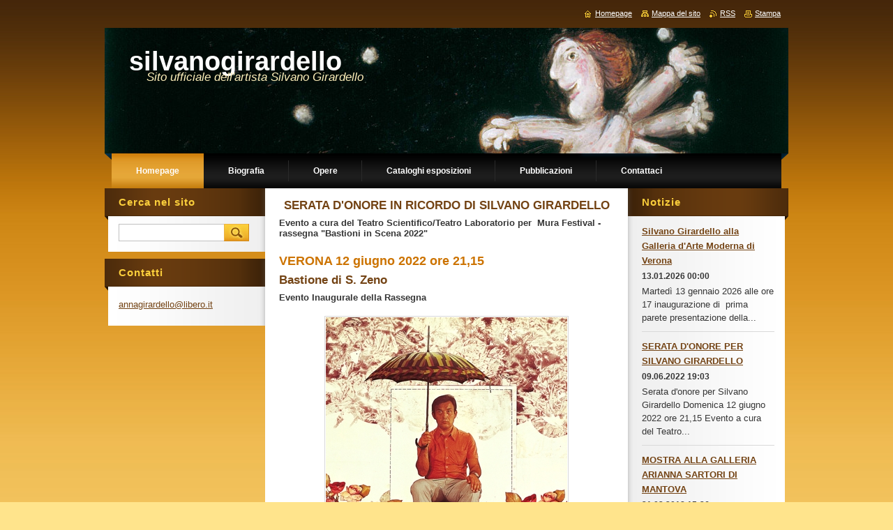

--- FILE ---
content_type: text/html; charset=UTF-8
request_url: https://www.silvanogirardello.com/
body_size: 8410
content:
<!--[if lte IE 9]><!DOCTYPE HTML PUBLIC "-//W3C//DTD HTML 4.01 Transitional//EN" "https://www.w3.org/TR/html4/loose.dtd"><![endif]-->
<!DOCTYPE html>
<!--[if IE]><html class="ie" lang="it"><![endif]-->
<!--[if gt IE 9]><!--> 
<html lang="it">
<!--<![endif]-->
    <head>
        <!--[if lt IE 8]><meta http-equiv="X-UA-Compatible" content="IE=EmulateIE7"><![endif]--><!--[if IE 8]><meta http-equiv="X-UA-Compatible" content="IE=EmulateIE8"><![endif]--><!--[if IE 9]><meta http-equiv="X-UA-Compatible" content="IE=EmulateIE9"><![endif]-->
        <base href="https://www.silvanogirardello.com/">
  <meta charset="utf-8">
  <meta name="description" content="">
  <meta name="keywords" content="">
  <meta name="generator" content="Webnode">
  <meta name="apple-mobile-web-app-capable" content="yes">
  <meta name="apple-mobile-web-app-status-bar-style" content="black">
  <meta name="format-detection" content="telephone=no">
    <link rel="icon" type="image/svg+xml" href="/favicon.svg" sizes="any">  <link rel="icon" type="image/svg+xml" href="/favicon16.svg" sizes="16x16">  <link rel="icon" href="/favicon.ico"><link rel="canonical" href="https://www.silvanogirardello.com/">
<script type="text/javascript">(function(i,s,o,g,r,a,m){i['GoogleAnalyticsObject']=r;i[r]=i[r]||function(){
			(i[r].q=i[r].q||[]).push(arguments)},i[r].l=1*new Date();a=s.createElement(o),
			m=s.getElementsByTagName(o)[0];a.async=1;a.src=g;m.parentNode.insertBefore(a,m)
			})(window,document,'script','//www.google-analytics.com/analytics.js','ga');ga('create', 'UA-797705-6', 'auto',{"name":"wnd_header"});ga('wnd_header.set', 'dimension1', 'W1');ga('wnd_header.set', 'anonymizeIp', true);ga('wnd_header.send', 'pageview');var pageTrackerAllTrackEvent=function(category,action,opt_label,opt_value){ga('send', 'event', category, action, opt_label, opt_value)};</script>
  <link rel="alternate" type="application/rss+xml" href="https://silvanogirardello.com/rss/all.xml" title="Visualizza tutti gli articoli">
<!--[if lte IE 9]><style type="text/css">.cke_skin_webnode iframe {vertical-align: baseline !important;}</style><![endif]-->
        <title>silvanogirardello</title>
        <meta name="robots" content="index, follow">
        <meta name="googlebot" content="index, follow">
        <link href="https://d11bh4d8fhuq47.cloudfront.net/_system/skins/v9/50000931/css/style.css" rel="stylesheet" type="text/css" media="screen,projection,handheld,tv">
        <link href="https://d11bh4d8fhuq47.cloudfront.net/_system/skins/v9/50000931/css/print.css" rel="stylesheet" type="text/css" media="print">
        <script type="text/javascript" src="https://d11bh4d8fhuq47.cloudfront.net/_system/skins/v9/50000931/js/functions.js"></script>
        <!--[if IE]>
            <script type="text/javascript" src="https://d11bh4d8fhuq47.cloudfront.net/_system/skins/v9/50000931/js/functions-ie.js"></script>
        <![endif]-->
    
				<script type="text/javascript">
				/* <![CDATA[ */
					
					if (typeof(RS_CFG) == 'undefined') RS_CFG = new Array();
					RS_CFG['staticServers'] = new Array('https://d11bh4d8fhuq47.cloudfront.net/');
					RS_CFG['skinServers'] = new Array('https://d11bh4d8fhuq47.cloudfront.net/');
					RS_CFG['filesPath'] = 'https://www.silvanogirardello.com/_files/';
					RS_CFG['filesAWSS3Path'] = 'https://6e8b1955b8.cbaul-cdnwnd.com/4927570b628a81e992282bd0955beff3/';
					RS_CFG['lbClose'] = 'Chiudi';
					RS_CFG['skin'] = 'default';
					if (!RS_CFG['labels']) RS_CFG['labels'] = new Array();
					RS_CFG['systemName'] = 'Webnode';
						
					RS_CFG['responsiveLayout'] = 0;
					RS_CFG['mobileDevice'] = 0;
					RS_CFG['labels']['copyPasteSource'] = 'Maggiori informazioni';
					
				/* ]]> */
				</script><style type="text/css">/* <![CDATA[ */#c0dfdci32b2t {position: absolute;font-size: 13px !important;font-family: "Arial", helvetica, sans-serif !important;white-space: nowrap;z-index: 2147483647;-webkit-user-select: none;-khtml-user-select: none;-moz-user-select: none;-o-user-select: none;user-select: none;}#cs9p92o18sqg0 {position: relative;top: -14px;}* html #cs9p92o18sqg0 { top: -11px; }#cs9p92o18sqg0 a { text-decoration: none !important; }#cs9p92o18sqg0 a:hover { text-decoration: underline !important; }#anxuskbsvn32 {z-index: 2147483647;display: inline-block !important;font-size: 16px;padding: 7px 59px 9px 59px;background: transparent url(https://d11bh4d8fhuq47.cloudfront.net/img/footer/footerButtonWebnodeHover.png?ph=6e8b1955b8) top left no-repeat;height: 18px;cursor: pointer;}* html #anxuskbsvn32 { height: 36px; }#anxuskbsvn32:hover { background: url(https://d11bh4d8fhuq47.cloudfront.net/img/footer/footerButtonWebnode.png?ph=6e8b1955b8) top left no-repeat; }#kmirjj1gsj { display: none; }#c2b1lb2 {z-index: 3000;text-align: left !important;position: absolute;height: 88px;font-size: 13px !important;color: #ffffff !important;font-family: "Arial", helvetica, sans-serif !important;overflow: hidden;cursor: pointer;}#c2b1lb2 a {color: #ffffff !important;}#ba298fk581j9m7 {color: #36322D !important;text-decoration: none !important;font-weight: bold !important;float: right;height: 31px;position: absolute;top: 19px;right: 15px;cursor: pointer;}#j17p2r0mao { float: right; padding-right: 27px; display: block; line-height: 31px; height: 31px; background: url(https://d11bh4d8fhuq47.cloudfront.net/img/footer/footerButton.png?ph=6e8b1955b8) top right no-repeat; white-space: nowrap; }#gff278enl { position: relative; left: 1px; float: left; display: block; width: 15px; height: 31px; background: url(https://d11bh4d8fhuq47.cloudfront.net/img/footer/footerButton.png?ph=6e8b1955b8) top left no-repeat; }#ba298fk581j9m7:hover { color: #36322D !important; text-decoration: none !important; }#ba298fk581j9m7:hover #j17p2r0mao { background: url(https://d11bh4d8fhuq47.cloudfront.net/img/footer/footerButtonHover.png?ph=6e8b1955b8) top right no-repeat; }#ba298fk581j9m7:hover #gff278enl { background: url(https://d11bh4d8fhuq47.cloudfront.net/img/footer/footerButtonHover.png?ph=6e8b1955b8) top left no-repeat; }#fg0b9i4g5f1hk {padding-right: 11px;padding-right: 11px;float: right;height: 60px;padding-top: 18px;background: url(https://d11bh4d8fhuq47.cloudfront.net/img/footer/footerBubble.png?ph=6e8b1955b8) top right no-repeat;}#gela9ks4f7d {float: left;width: 18px;height: 78px;background: url(https://d11bh4d8fhuq47.cloudfront.net/img/footer/footerBubble.png?ph=6e8b1955b8) top left no-repeat;}* html #anxuskbsvn32 { filter: progid:DXImageTransform.Microsoft.AlphaImageLoader(src='https://d11bh4d8fhuq47.cloudfront.net/img/footer/footerButtonWebnode.png?ph=6e8b1955b8'); background: transparent; }* html #anxuskbsvn32:hover { filter: progid:DXImageTransform.Microsoft.AlphaImageLoader(src='https://d11bh4d8fhuq47.cloudfront.net/img/footer/footerButtonWebnodeHover.png?ph=6e8b1955b8'); background: transparent; }* html #fg0b9i4g5f1hk { height: 78px; background-image: url(https://d11bh4d8fhuq47.cloudfront.net/img/footer/footerBubbleIE6.png?ph=6e8b1955b8);  }* html #gela9ks4f7d { background-image: url(https://d11bh4d8fhuq47.cloudfront.net/img/footer/footerBubbleIE6.png?ph=6e8b1955b8);  }* html #j17p2r0mao { background-image: url(https://d11bh4d8fhuq47.cloudfront.net/img/footer/footerButtonIE6.png?ph=6e8b1955b8); }* html #gff278enl { background-image: url(https://d11bh4d8fhuq47.cloudfront.net/img/footer/footerButtonIE6.png?ph=6e8b1955b8); }* html #ba298fk581j9m7:hover #rbcGrSigTryButtonRight { background-image: url(https://d11bh4d8fhuq47.cloudfront.net/img/footer/footerButtonHoverIE6.png?ph=6e8b1955b8);  }* html #ba298fk581j9m7:hover #rbcGrSigTryButtonLeft { background-image: url(https://d11bh4d8fhuq47.cloudfront.net/img/footer/footerButtonHoverIE6.png?ph=6e8b1955b8);  }/* ]]> */</style><script type="text/javascript" src="https://d11bh4d8fhuq47.cloudfront.net/_system/client/js/compressed/frontend.package.1-3-108.js?ph=6e8b1955b8"></script><style type="text/css">#content .diskuze label.postTextLabel {display: inherit !important;}</style></head>
    <body>
    <div id="siteBg">
        <div id="site">

            <!-- HEADER -->
            <div id="header">
                <div class="illustration">
                    <div id="logozone">
                        <div id="logo"><span><span id="rbcSystemIdentifierLogo">silvanogirardello</span></span></div>                        <p id="moto"><span id="rbcCompanySlogan" class="rbcNoStyleSpan">Sito ufficiale dell&#039;artista Silvano Girardello</span></p>
                    </div>
                    <img src="https://6e8b1955b8.cbaul-cdnwnd.com/4927570b628a81e992282bd0955beff3/200000017-60cf561cb3/200000010.jpg?ph=6e8b1955b8" width="980" height="180" alt="">                </div>
            </div>
            <!-- /HEADER -->

            <div class="cleaner"><!-- / --></div>

            <!-- MENU -->
            <script type="text/javascript">
            /* <![CDATA[ */
                RubicusFrontendIns.addAbsoluteHeaderBlockId('menuzone');
            /* ]]> */
            </script>

            


      <div id="menuzone">


		<ul class="menu">
	<li class="first activeSelected">
  
      <a href="/home/">
    
      <span>Homepage</span>
      
  </a>
  
  </li>
	<li>
  
      <a href="/biografia/">
    
      <span>Biografia</span>
      
  </a>
  
  </li>
	<li>
  
      <a href="/opere/">
    
      <span>Opere</span>
      
  </a>
  
  
	<ul class="level1">
		<li class="first">
  
      <a href="/opere/anni-50/">
    
      <span>Anni &#039;50</span>
      
  </a>
  
  </li>
		<li>
  
      <a href="/opere/anni-70/">
    
      <span>Anni &#039;60</span>
      
  </a>
  
  </li>
		<li>
  
      <a href="/opere/anni-702/">
    
      <span>Anni &#039;70</span>
      
  </a>
  
  </li>
		<li>
  
      <a href="/opere/anni-80/">
    
      <span>Anni &#039;80</span>
      
  </a>
  
  </li>
		<li>
  
      <a href="/opere/anni-90/">
    
      <span>Anni &#039;90</span>
      
  </a>
  
  </li>
		<li>
  
      <a href="/opere/anni-2000/">
    
      <span>Anni 2000</span>
      
  </a>
  
  </li>
		<li class="last">
  
      <a href="/opere/tempere/">
    
      <span>Tempere</span>
      
  </a>
  
  </li>
	</ul>
	</li>
	<li>
  
      <a href="/cataloghi-esposizioni/">
    
      <span>Cataloghi esposizioni</span>
      
  </a>
  
  </li>
	<li>
  
      <a href="/pubblicazioni/">
    
      <span>Pubblicazioni</span>
      
  </a>
  
  </li>
	<li class="last">
  
      <a href="/contattaci/">
    
      <span>Contattaci</span>
      
  </a>
  
  </li>
</ul>

      </div>

					
            <!-- /MENU -->

            <div class="cleaner"><!-- / --></div>

            <!-- MAIN -->
            <div id="main">
                <div id="mainContent">

                    <!-- CONTENT -->
                    <div id="contentBg">
                    <div id="content">

                        <!-- NAVIGATOR -->
                        <div id="pageNavigator" class="rbcContentBlock" style="display: none;"></div>                        <!-- /NAVIGATOR -->

                        <div class="cleaner"><!-- / --></div>

                        

      <div class="box wsw">
          <div class="boxContentBorder"><div class="boxContent">

		<h4 style="text-align: center;"><strong>SERATA D'ONORE IN RICORDO DI SILVANO GIRARDELLO</strong></h4>
<div>
	<strong>Evento a cura del Teatro Scientifico/Teatro Laboratorio per&nbsp; Mura Festival - rassegna "Bastioni in Scena 2022"</strong></div>
<div>
	&nbsp;</div>
<h3><strong>VERONA 12 giugno 2022 ore 21,15&nbsp;</strong></h3>
<h4><strong>Bastione di S. Zeno</strong></h4>
<div>
	<strong>Evento Inaugurale della Rassegna</strong></div>
<div>
	&nbsp;</div>
<div style="text-align: center;">
	<img alt="" height="467" src="https://6e8b1955b8.cbaul-cdnwnd.com/4927570b628a81e992282bd0955beff3/200001265-bf8a1bf8a2/11 girardello-2 - Copia.jpg" width="346"></div>

                       
          </div></div>
        </div>
      
        <div class="cleaner"><!-- / --></div>

		

      <div class="box wsw">
          <div class="boxContentBorder"><div class="boxContent">

		<p><img width="391" height="555" alt="" src="https://6e8b1955b8.cbaul-cdnwnd.com/4927570b628a81e992282bd0955beff3/200000970-7275673730/GIRARDELLO locandina A.jpg"></p>
                       
          </div></div>
        </div>
      
        <div class="cleaner"><!-- / --></div>

		

      <div class="box wsw">
          <div class="boxContentBorder"><div class="boxContent">

		<p style="text-align: right;">SCARICA LA LOCANDINA DELLA MOSTRA:</p>
<p style="text-align: right;"><a href="https://6e8b1955b8.cbaul-cdnwnd.com/4927570b628a81e992282bd0955beff3/200000961-27d6228d05/InvitomostraGirardello_27.06.17.pdf" rel="nofollow">InvitomostraGirardello_27.06.17.pdf (1424172)</a></p>
<p style="text-align: right; "><span style="display: none;">&nbsp;</span><img alt="" src="https://6e8b1955b8.cbaul-cdnwnd.com/4927570b628a81e992282bd0955beff3/200000960-06c4307bd4/19095648_1654249744603469_463894278762690340_o.jpg" style="width: 480px; height: 271px;"><span style="display: none;">&nbsp;</span></p>
<p style="text-align: right; ">&nbsp;</p>
<p style="text-align: right; "><img alt="" src="https://6e8b1955b8.cbaul-cdnwnd.com/4927570b628a81e992282bd0955beff3/200000019-08eb909e8c/37 girardello.jpg" style="width: 480px; height: 363px;"></p>
<p style="text-align: right; ">&nbsp;</p>
<p style="text-align: right; "><img alt="" src="https://6e8b1955b8.cbaul-cdnwnd.com/4927570b628a81e992282bd0955beff3/200000020-458624681e/29 gir-63.jpg" style="width: 480px; height: 477px;"></p>

                       
          </div></div>
        </div>
      
        <div class="cleaner"><!-- / --></div>

		
                    </div>
                    </div>
                    <!-- /CONTENT -->

                    <!-- SIDEBAR -->
                    <div id="sidebar">
                        <div id="sidebarContent">

                            <!-- SEARCH -->
                            

		  <div class="box ">
        <div class="boxTitle"><h2>Cerca nel sito</h2></div>
        <div class="boxContentBorder"><div class="boxContent">

		<form action="/search/" method="get" id="fulltextSearch">
        
        <input type="text" name="text" id="fulltextSearchText">
        <input id="fulltextSearchButton" type="image" src="https://d11bh4d8fhuq47.cloudfront.net/_system/skins/v9/50000931/img/search.jpg" title="Cerca">
        <div class="cleaner"><!-- / --></div> 

		</form>

       </div></div>
      </div>

		                            <!-- /SEARCH -->

                            <div class="cleaner"><!-- / --></div>

                            
                            
                            <div class="cleaner"><!-- / --></div>

                            <!-- CONTACT -->
                            

      <div class="box contact">
        <div class="boxTitle"><h2>Contatti</h2></div>
        <div class="boxContentBorder"><div class="boxContent">
          
		

      <p><strong></strong></p>
                  
      
      
	
	    <p class="email"><a href="&#109;&#97;&#105;&#108;&#116;&#111;:&#97;&#110;&#110;&#97;&#103;&#105;&#114;&#97;&#114;&#100;&#101;&#108;&#108;&#111;&#64;&#108;&#105;&#98;&#101;&#114;&#111;&#46;&#105;&#116;"><span id="rbcContactEmail">&#97;&#110;&#110;&#97;&#103;&#105;&#114;&#97;&#114;&#100;&#101;&#108;&#108;&#111;&#64;&#108;&#105;&#98;&#101;&#114;&#111;&#46;&#105;&#116;</span></a></p>

	           

		
                   
        </div></div>
      </div> 

					
                            <!-- /CONTACT -->

                        </div>
                    </div>
                    <!-- /SIDEBAR -->

                    <!-- LEFTSIDE -->
                    <div id="leftSide">
                        <div id="leftSideContent">

                            
                            
        
      <div class="box">
        <div class="boxTitle"><h2>Notizie</h2></div>
        <div class="boxContentBorder"><div class="boxContent">

		
       
      <div class="article articleBg1">
        <h3><a href="/news/silvano-girardello-alla-galleria-darte-moderna-di-verona/">Silvano Girardello alla Galleria d&#039;Arte Moderna di Verona</a></h3>
        <ins>13.01.2026 00:00</ins>
        <div class="articleContent">
          Martedì 13 gennaio 2026 alle ore 17 inaugurazione di&nbsp;
prima parete
presentazione della...
          <div class="cleaner"><!-- / --></div>
        </div>
      </div>
                    
		

			<div class="cleaner"><!-- / --></div>

		
       
      <div class="article articleBg0">
        <h3><a href="/news/serata-donore-per-silvano-girardello/">SERATA D&#039;ONORE PER SILVANO GIRARDELLO</a></h3>
        <ins>09.06.2022 19:03</ins>
        <div class="articleContent">
          Serata d'onore per Silvano Girardello
Domenica 12 giugno 2022 ore 21,15
Evento a cura del Teatro...
          <div class="cleaner"><!-- / --></div>
        </div>
      </div>
                    
		

			<div class="cleaner"><!-- / --></div>

		
       
      <div class="article articleBg1">
        <h3><a href="/news/mostra-alla-galleria-arianna-sartori-di-mantova/">MOSTRA ALLA GALLERIA ARIANNA SARTORI DI MANTOVA</a></h3>
        <ins>21.03.2018 15:36</ins>
        <div class="articleContent">
          "Chi viene a giocare con me?"SILVANO GIRARDELLO&nbsp;- 24&nbsp;marzo - 12&nbsp;aprile 2018- Mostra...
          <div class="cleaner"><!-- / --></div>
        </div>
      </div>
                    
		

			<div class="cleaner"><!-- / --></div>

		
       
      <div class="article articleBg0">
        <h3><a href="/news/chi-viene-a-giocare-con-me-antologica-alla-gran-guardi-di-verona/">Chi viene a giocare con me? Antologica alla Gran Guardia di Verona </a></h3>
        <ins>13.06.2017 17:04</ins>
        <div class="articleContent">
          "Chi viene a giocare con me?"
SILVANO GIRARDELLO - antologica
27 giugno - 16 luglio 2017

Ad un...
          <div class="cleaner"><!-- / --></div>
        </div>
      </div>
                    
		

			<div class="cleaner"><!-- / --></div>

		
       
      <div class="article articleBg1">
        <h3><a href="/news/inaugurazione-del-sito/">Inaugurazione del sito</a></h3>
        <ins>16.09.2013 16:11</ins>
        <div class="articleContent">
          Oggi è stato inaugurato il&nbsp;sito ufficiale del noto pittore e artista Silvano...
          <div class="cleaner"><!-- / --></div>
        </div>
      </div>
                    
		

			<div class="cleaner"><!-- / --></div>

		
				
        		  

                  
        		   
                        

                        

                        <div class="cleaner"><!-- / --></div>

                   
      	                        
          </div></div>
      </div> 
      
      <div class="cleaner"><!-- / --></div>

		
                        </div>
                    </div>
                    <!-- /LEFTSIDE -->

                    <hr class="cleaner">

                </div><!-- mainContent -->

            </div>
            <!-- MAIN -->            

            <!-- FOOTER -->
            <div id="footer">
                <div id="footerContent">
                    <div id="footerLeft">
                        <span id="rbcFooterText" class="rbcNoStyleSpan">© 2013 - 2017 Tutti i diritti riservati.</span>                    </div>
                    <div id="footerRight">
                        <span class="rbcSignatureText"><a href="https://www.webnode.it?utm_source=text&amp;utm_medium=footer&amp;utm_campaign=free1" rel="nofollow">Crea un sito web gratis</a><a id="anxuskbsvn32" href="https://www.webnode.it?utm_source=button&amp;utm_medium=footer&amp;utm_campaign=free1" rel="nofollow"><span id="kmirjj1gsj">Webnode</span></a></span>                    </div>
                </div>
            </div>
            <!-- /FOOTER -->

            <table id="links"><tr><td>
                <!-- LANG -->
                <div id="lang">
                    <div id="languageSelect"></div>			
                </div>
                <!-- /LANG -->
            </td><td>
                <!-- LINKS -->
                <div id="link">
                    <span class="homepage"><a href="home/" title="Vai alla Homepage">Homepage</a></span>
                    <span class="sitemap"><a href="/sitemap/" title="Vai alla Mappa del sito">Mappa del sito</a></span>
                    <span class="rss"><a href="/rss/" title="Feed RSS">RSS</a></span>
                    <span class="print"><a href="#" onclick="window.print(); return false;" title="Stampa la pagina">Stampa</a></span>
                </div>
                <!-- /LINKS -->
            </td></tr></table>

        </div>
        <div class="cleaner"><!-- / --></div>
    </div>

    <script src="https://d11bh4d8fhuq47.cloudfront.net/_system/skins/v9/50000931/js/Menu.js" type="text/javascript"></script>

    <script type="text/javascript">
    /* <![CDATA[ */

        build_menu();

    /* ]]> */
    </script>

    <script type="text/javascript">
    /* <![CDATA[ */

        RubicusFrontendIns.addObserver
	({
            onContentChange: function ()
            {
                build_menu();
                setContentSize();
            },

            onStartSlideshow: function()
            {
                $('slideshowControl').innerHTML	= '<span>Pausa<'+'/span>';
		$('slideshowControl').title = 'Interrompe la slideshow';
		$('slideshowControl').onclick = RubicusFrontendIns.stopSlideshow.bind(RubicusFrontendIns);
            },

            onStopSlideshow: function()
            {
                $('slideshowControl').innerHTML	= '<span>Slideshow<'+'/span>';
		$('slideshowControl').title = 'Avvia la slide show';
		$('slideshowControl').onclick = RubicusFrontendIns.startSlideshow.bind(RubicusFrontendIns);
            },

            onShowImage: function()
            {
                if (RubicusFrontendIns.isSlideshowMode())
		{
                    $('slideshowControl').innerHTML = '<span>Pausa<'+'/span>';
                    $('slideshowControl').title	= 'Interrompe la slideshow';
                    $('slideshowControl').onclick = RubicusFrontendIns.stopSlideshow.bind(RubicusFrontendIns);
		}
                setContentSize();
            }
	});

        if (!$('detailScript'))
        {
            window.onload = setContentSize;
        }
        document.body.onresize = setContentSize;
        window.onresize = setContentSize;

        RubicusFrontendIns.addFileToPreload('https://d11bh4d8fhuq47.cloudfront.net/_system/skins/v9/50000931/img/loading.gif');

        RubicusFrontendIns.addFileToPreload('https://d11bh4d8fhuq47.cloudfront.net/_system/skins/v9/50000931/img/menu_hover.jpg');
        RubicusFrontendIns.addFileToPreload('https://d11bh4d8fhuq47.cloudfront.net/_system/skins/v9/50000931/img/submenu_bg.jpg');

    /* ]]> */
    </script>

  <div id="rbcFooterHtml"></div><div style="display: none;" id="c0dfdci32b2t"><span id="cs9p92o18sqg0">&nbsp;</span></div><div id="c2b1lb2" style="display: none;"><a href="https://www.webnode.it?utm_source=window&amp;utm_medium=footer&amp;utm_campaign=free1" rel="nofollow"><div id="gela9ks4f7d"><!-- / --></div><div id="fg0b9i4g5f1hk"><div><strong id="c4g8y6w5f7b3gd">Ti piace questo stio?</strong><br /><span id="cec4jsitq">Crea il tuo situ in 2 minuti!</span></div><span id="ba298fk581j9m7"><span id="gff278enl"><!-- / --></span><span id="j17p2r0mao">Provalo ora!</span></span></div></a></div><script type="text/javascript">/* <![CDATA[ */var bmggpoqbeb9db = {sig: $('c0dfdci32b2t'),prefix: $('cs9p92o18sqg0'),btn : $('anxuskbsvn32'),win : $('c2b1lb2'),winLeft : $('gela9ks4f7d'),winLeftT : $('bf5ok0a1261f0d4'),winLeftB : $('gdp2bgm1j'),winRght : $('fg0b9i4g5f1hk'),winRghtT : $('h678g7c67'),winRghtB : $('ia15431ns'),tryBtn : $('ba298fk581j9m7'),tryLeft : $('gff278enl'),tryRght : $('j17p2r0mao'),text : $('cec4jsitq'),title : $('c4g8y6w5f7b3gd')};bmggpoqbeb9db.sig.appendChild(bmggpoqbeb9db.btn);var ef9bi7m1d642=0,jo31qoram0=0,aj5f501n=0,ealc2hb2,r6qco7eecy6=$$('.rbcSignatureText')[0],bbj76dje6967b=false,f8c3n8925cd;function al1acejh361272(){if (!bbj76dje6967b && pageTrackerAllTrackEvent){pageTrackerAllTrackEvent('Signature','Window show - web',bmggpoqbeb9db.sig.getElementsByTagName('a')[0].innerHTML);bbj76dje6967b=true;}bmggpoqbeb9db.win.show();aj5f501n=bmggpoqbeb9db.tryLeft.offsetWidth+bmggpoqbeb9db.tryRght.offsetWidth+1;bmggpoqbeb9db.tryBtn.style.width=parseInt(aj5f501n)+'px';bmggpoqbeb9db.text.parentNode.style.width = '';bmggpoqbeb9db.winRght.style.width=parseInt(20+aj5f501n+Math.max(bmggpoqbeb9db.text.offsetWidth,bmggpoqbeb9db.title.offsetWidth))+'px';bmggpoqbeb9db.win.style.width=parseInt(bmggpoqbeb9db.winLeft.offsetWidth+bmggpoqbeb9db.winRght.offsetWidth)+'px';var wl=bmggpoqbeb9db.sig.offsetLeft+bmggpoqbeb9db.btn.offsetLeft+bmggpoqbeb9db.btn.offsetWidth-bmggpoqbeb9db.win.offsetWidth+12;if (wl<10){wl=10;}bmggpoqbeb9db.win.style.left=parseInt(wl)+'px';bmggpoqbeb9db.win.style.top=parseInt(jo31qoram0-bmggpoqbeb9db.win.offsetHeight)+'px';clearTimeout(ealc2hb2);}function fscv5o24(){ealc2hb2=setTimeout('bmggpoqbeb9db.win.hide()',1000);}function i9mcccdd9p4(){var ph = RubicusFrontendIns.photoDetailHandler.lightboxFixed?document.getElementsByTagName('body')[0].offsetHeight/2:RubicusFrontendIns.getPageSize().pageHeight;bmggpoqbeb9db.sig.show();ef9bi7m1d642=0;jo31qoram0=0;if (r6qco7eecy6&&r6qco7eecy6.offsetParent){var obj=r6qco7eecy6;do{ef9bi7m1d642+=obj.offsetLeft;jo31qoram0+=obj.offsetTop;} while (obj = obj.offsetParent);}if ($('rbcFooterText')){bmggpoqbeb9db.sig.style.color = $('rbcFooterText').getStyle('color');bmggpoqbeb9db.sig.getElementsByTagName('a')[0].style.color = $('rbcFooterText').getStyle('color');}bmggpoqbeb9db.sig.style.width=parseInt(bmggpoqbeb9db.prefix.offsetWidth+bmggpoqbeb9db.btn.offsetWidth)+'px';if (ef9bi7m1d642<0||ef9bi7m1d642>document.body.offsetWidth){ef9bi7m1d642=(document.body.offsetWidth-bmggpoqbeb9db.sig.offsetWidth)/2;}if (ef9bi7m1d642>(document.body.offsetWidth*0.55)){bmggpoqbeb9db.sig.style.left=parseInt(ef9bi7m1d642+(r6qco7eecy6?r6qco7eecy6.offsetWidth:0)-bmggpoqbeb9db.sig.offsetWidth)+'px';}else{bmggpoqbeb9db.sig.style.left=parseInt(ef9bi7m1d642)+'px';}if (jo31qoram0<=0 || RubicusFrontendIns.photoDetailHandler.lightboxFixed){jo31qoram0=ph-5-bmggpoqbeb9db.sig.offsetHeight;}bmggpoqbeb9db.sig.style.top=parseInt(jo31qoram0-5)+'px';}function b9q7gqe1(){if (f8c3n8925cd){clearTimeout(f8c3n8925cd);}f8c3n8925cd = setTimeout('i9mcccdd9p4()', 10);}Event.observe(window,'load',function(){if (bmggpoqbeb9db.win&&bmggpoqbeb9db.btn){if (r6qco7eecy6){if (r6qco7eecy6.getElementsByTagName("a").length > 0){bmggpoqbeb9db.prefix.innerHTML = r6qco7eecy6.innerHTML + '&nbsp;';}else{bmggpoqbeb9db.prefix.innerHTML = '<a href="https://www.webnode.it?utm_source=text&amp;utm_medium=footer&amp;utm_content=it-web-0&amp;utm_campaign=signature" rel="nofollow">'+r6qco7eecy6.innerHTML + '</a>&nbsp;';}r6qco7eecy6.style.visibility='hidden';}else{if (pageTrackerAllTrackEvent){pageTrackerAllTrackEvent('Signature','Missing rbcSignatureText','www.silvanogirardello.com');}}i9mcccdd9p4();setTimeout(i9mcccdd9p4, 500);setTimeout(i9mcccdd9p4, 1000);setTimeout(i9mcccdd9p4, 5000);Event.observe(bmggpoqbeb9db.btn,'mouseover',al1acejh361272);Event.observe(bmggpoqbeb9db.win,'mouseover',al1acejh361272);Event.observe(bmggpoqbeb9db.btn,'mouseout',fscv5o24);Event.observe(bmggpoqbeb9db.win,'mouseout',fscv5o24);Event.observe(bmggpoqbeb9db.win,'click',function(){if (pageTrackerAllTrackEvent){pageTrackerAllTrackEvent('Signature','Window click - web','Ti piace questo stio?',0);}document/*gvube286ppz5a*/.location.href='https://www.webnode.it?utm_source=window&utm_medium=footer&utm_content=it-web-0&utm_campaign=signature';});Event.observe(window, 'resize', b9q7gqe1);Event.observe(document.body, 'resize', b9q7gqe1);RubicusFrontendIns.addObserver({onResize: b9q7gqe1});RubicusFrontendIns.addObserver({onContentChange: b9q7gqe1});RubicusFrontendIns.addObserver({onLightboxUpdate: i9mcccdd9p4});Event.observe(bmggpoqbeb9db.btn, 'click', function(){if (pageTrackerAllTrackEvent){pageTrackerAllTrackEvent('Signature','Button click - web',bmggpoqbeb9db.sig.getElementsByTagName('a')[0].innerHTML);}});Event.observe(bmggpoqbeb9db.tryBtn, 'click', function(){if (pageTrackerAllTrackEvent){pageTrackerAllTrackEvent('Signature','Try Button click - web','Ti piace questo stio?',0);}});}});RubicusFrontendIns.addFileToPreload('https://d11bh4d8fhuq47.cloudfront.net/img/footer/footerButtonWebnode.png?ph=6e8b1955b8');RubicusFrontendIns.addFileToPreload('https://d11bh4d8fhuq47.cloudfront.net/img/footer/footerButton.png?ph=6e8b1955b8');RubicusFrontendIns.addFileToPreload('https://d11bh4d8fhuq47.cloudfront.net/img/footer/footerButtonHover.png?ph=6e8b1955b8');RubicusFrontendIns.addFileToPreload('https://d11bh4d8fhuq47.cloudfront.net/img/footer/footerBubble.png?ph=6e8b1955b8');if (Prototype.Browser.IE){RubicusFrontendIns.addFileToPreload('https://d11bh4d8fhuq47.cloudfront.net/img/footer/footerBubbleIE6.png?ph=6e8b1955b8');RubicusFrontendIns.addFileToPreload('https://d11bh4d8fhuq47.cloudfront.net/img/footer/footerButtonHoverIE6.png?ph=6e8b1955b8');}RubicusFrontendIns.copyLink = 'https://www.webnode.it';RS_CFG['labels']['copyPasteBackLink'] = 'Crea il tuo sito personale gratis';/* ]]> */</script><script type="text/javascript">var keenTrackerCmsTrackEvent=function(id){if(typeof _jsTracker=="undefined" || !_jsTracker){return false;};try{var name=_keenEvents[id];var keenEvent={user:{u:_keenData.u,p:_keenData.p,lc:_keenData.lc,t:_keenData.t},action:{identifier:id,name:name,category:'cms',platform:'WND1',version:'2.1.157'},browser:{url:location.href,ua:navigator.userAgent,referer_url:document.referrer,resolution:screen.width+'x'+screen.height,ip:'180.102.110.141'}};_jsTracker.jsonpSubmit('PROD',keenEvent,function(err,res){});}catch(err){console.log(err)};};</script></body>
</html>

